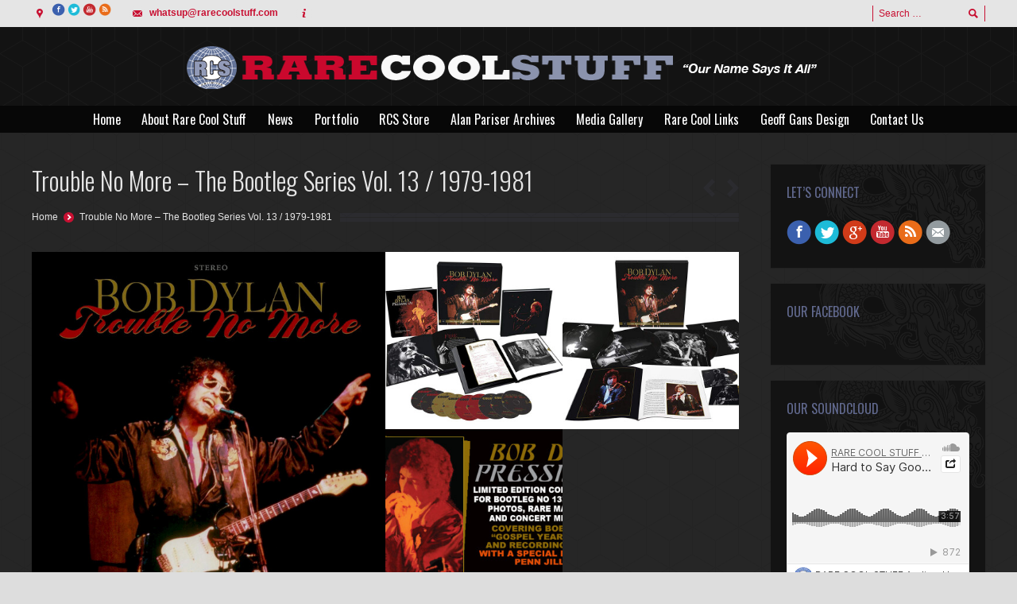

--- FILE ---
content_type: text/html; charset=UTF-8
request_url: https://rarecoolstuff.com/project/trouble-no-more-the-bootleg-series-vol-13-1979-19810/
body_size: 10174
content:
<!DOCTYPE html>
<!--[if IE 6]>
<html id="ie6" class="ancient-ie old-ie no-js" lang="en-US" prefix="og: http://ogp.me/ns#">
<![endif]-->
<!--[if IE 7]>
<html id="ie7" class="ancient-ie old-ie no-js" lang="en-US" prefix="og: http://ogp.me/ns#">
<![endif]-->
<!--[if IE 8]>
<html id="ie8" class="old-ie no-js" lang="en-US" prefix="og: http://ogp.me/ns#">
<![endif]-->
<!--[if !(IE 6) | !(IE 7) | !(IE 8)  ]><!-->
<html class="no-js" lang="en-US" prefix="og: http://ogp.me/ns#">
<!--<![endif]-->
<head>
	<meta charset="UTF-8" />
	<meta name="viewport" content="width=device-width, initial-scale=1, maximum-scale=1">
	<script type="text/javascript">
function createCookie(a,d,b){if(b){var c=new Date;c.setTime(c.getTime()+864E5*b);b="; expires="+c.toGMTString()}else b="";document.cookie=a+"="+d+b+"; path=/"}function readCookie(a){a+="=";for(var d=document.cookie.split(";"),b=0;b<d.length;b++){for(var c=d[b];" "==c.charAt(0);)c=c.substring(1,c.length);if(0==c.indexOf(a))return c.substring(a.length,c.length)}return null}function eraseCookie(a){createCookie(a,"",-1)}
function areCookiesEnabled(){var a=!1;createCookie("testing","Hello",1);null!=readCookie("testing")&&(a=!0,eraseCookie("testing"));return a}(function(a){var d=readCookie("devicePixelRatio"),b=void 0===a.devicePixelRatio?1:a.devicePixelRatio;areCookiesEnabled()&&null==d&&(a.navigator.standalone?(d=new XMLHttpRequest,d.open("GET","https://rarecoolstuff.com/manage/wp-content/themes/dt-presscore/set-cookie.php?devicePixelRatio="+b,!1),d.send()):createCookie("devicePixelRatio",b,7),1!=b&&a.location.reload(!0))})(window);
</script>	<title>Rare Cool Stuff Unltd. | Trouble No More – The Bootleg Series Vol. 13 / 1979-1981 | Rare Cool Stuff Unltd.</title>
	<link rel="profile" href="http://gmpg.org/xfn/11" />
	<link rel="pingback" href="https://rarecoolstuff.com/manage/xmlrpc.php" />
	<!--[if IE]>
	<script src="http://html5shiv.googlecode.com/svn/trunk/html5.js"></script>
	<![endif]-->
	<!-- icon -->
<link rel="icon" href="https://rarecoolstuff.com/manage/wp-content/uploads/2014/02/favico.png" type="image/png" />
<link rel="shortcut icon" href="https://rarecoolstuff.com/manage/wp-content/uploads/2014/02/favico.png" type="image/png" />
	
	
<!-- This site is optimized with the Yoast SEO plugin v3.7.1 - https://yoast.com/wordpress/plugins/seo/ -->
<link rel="canonical" href="https://rarecoolstuff.com/project/trouble-no-more-the-bootleg-series-vol-13-1979-19810/" />
<meta property="og:locale" content="en_US" />
<meta property="og:type" content="article" />
<meta property="og:title" content="Trouble No More – The Bootleg Series Vol. 13 / 1979-1981 | Rare Cool Stuff Unltd." />
<meta property="og:url" content="https://rarecoolstuff.com/project/trouble-no-more-the-bootleg-series-vol-13-1979-19810/" />
<meta property="og:site_name" content="Rare Cool Stuff Unltd." />
<meta property="article:publisher" content="https://www.facebook.com/RareCoolStuffUnltd" />
<meta property="og:image" content="https://rarecoolstuff.com/manage/wp-content/uploads/2020/09/BOOT-13-COVER.jpg" />
<meta property="og:image:width" content="1200" />
<meta property="og:image:height" content="1200" />
<!-- / Yoast SEO plugin. -->

<link rel="alternate" type="application/rss+xml" title="Rare Cool Stuff Unltd. &raquo; Feed" href="https://rarecoolstuff.com/feed/" />
<link rel="alternate" type="application/rss+xml" title="Rare Cool Stuff Unltd. &raquo; Comments Feed" href="https://rarecoolstuff.com/comments/feed/" />
<link rel="alternate" type="application/rss+xml" title="Rare Cool Stuff Unltd. &raquo; Trouble No More – The Bootleg Series Vol. 13 / 1979-1981 Comments Feed" href="https://rarecoolstuff.com/project/trouble-no-more-the-bootleg-series-vol-13-1979-19810/feed/" />
<!-- This site uses the Google Analytics by MonsterInsights plugin v7.0.5 - Using Analytics tracking - https://www.monsterinsights.com/ -->
<!-- Note: MonsterInsights is not currently configured on this site. The site owner needs to authenticate with Google Analytics in the MonsterInsights settings panel. -->
<!-- No UA code set -->
<!-- / Google Analytics by MonsterInsights -->
		<script type="text/javascript">
			window._wpemojiSettings = {"baseUrl":"https:\/\/s.w.org\/images\/core\/emoji\/72x72\/","ext":".png","source":{"concatemoji":"https:\/\/rarecoolstuff.com\/manage\/wp-includes\/js\/wp-emoji-release.min.js?ver=4.4.33"}};
			!function(e,n,t){var a;function i(e){var t=n.createElement("canvas"),a=t.getContext&&t.getContext("2d"),i=String.fromCharCode;return!(!a||!a.fillText)&&(a.textBaseline="top",a.font="600 32px Arial","flag"===e?(a.fillText(i(55356,56806,55356,56826),0,0),3e3<t.toDataURL().length):"diversity"===e?(a.fillText(i(55356,57221),0,0),t=a.getImageData(16,16,1,1).data,a.fillText(i(55356,57221,55356,57343),0,0),(t=a.getImageData(16,16,1,1).data)[0],t[1],t[2],t[3],!0):("simple"===e?a.fillText(i(55357,56835),0,0):a.fillText(i(55356,57135),0,0),0!==a.getImageData(16,16,1,1).data[0]))}function o(e){var t=n.createElement("script");t.src=e,t.type="text/javascript",n.getElementsByTagName("head")[0].appendChild(t)}t.supports={simple:i("simple"),flag:i("flag"),unicode8:i("unicode8"),diversity:i("diversity")},t.DOMReady=!1,t.readyCallback=function(){t.DOMReady=!0},t.supports.simple&&t.supports.flag&&t.supports.unicode8&&t.supports.diversity||(a=function(){t.readyCallback()},n.addEventListener?(n.addEventListener("DOMContentLoaded",a,!1),e.addEventListener("load",a,!1)):(e.attachEvent("onload",a),n.attachEvent("onreadystatechange",function(){"complete"===n.readyState&&t.readyCallback()})),(a=t.source||{}).concatemoji?o(a.concatemoji):a.wpemoji&&a.twemoji&&(o(a.twemoji),o(a.wpemoji)))}(window,document,window._wpemojiSettings);
		</script>
		<style type="text/css">
img.wp-smiley,
img.emoji {
	display: inline !important;
	border: none !important;
	box-shadow: none !important;
	height: 1em !important;
	width: 1em !important;
	margin: 0 .07em !important;
	vertical-align: -0.1em !important;
	background: none !important;
	padding: 0 !important;
}
</style>
<link rel='stylesheet' id='dt-validator-style-css'  href='https://rarecoolstuff.com/manage/wp-content/themes/dt-presscore/js/plugins/validator/validationEngine.jquery.css?ver=4.4.33' type='text/css' media='all' />
<link rel='stylesheet' id='contact-form-7-css'  href='https://rarecoolstuff.com/manage/wp-content/plugins/contact-form-7/includes/css/styles.css?ver=4.5.1' type='text/css' media='all' />
<link rel='stylesheet' id='tp_twitter_plugin_css-css'  href='https://rarecoolstuff.com/manage/wp-content/plugins/recent-tweets-widget/tp_twitter_plugin.css?ver=1.0' type='text/css' media='screen' />
<link rel='stylesheet' id='page-list-style-css'  href='https://rarecoolstuff.com/manage/wp-content/plugins/sitemap/css/page-list.css?ver=4.3' type='text/css' media='all' />
<link rel='stylesheet' id='dt-font-h1-china-css'  href='https://fonts.googleapis.com/css?family=Oswald%3A700&#038;ver=4.4.33' type='text/css' media='all' />
<link rel='stylesheet' id='dt-font-h2-china-css'  href='https://fonts.googleapis.com/css?family=Oswald%3A300&#038;ver=4.4.33' type='text/css' media='all' />
<link rel='stylesheet' id='dt-font-h3-china-css'  href='https://fonts.googleapis.com/css?family=Oswald&#038;ver=4.4.33' type='text/css' media='all' />
<link rel='stylesheet' id='dt-normalize-css'  href='https://rarecoolstuff.com/manage/wp-content/themes/dt-presscore/css/normalize.css?ver=4.4.33' type='text/css' media='all' />
<link rel='stylesheet' id='dt-wireframe-css'  href='https://rarecoolstuff.com/manage/wp-content/themes/dt-presscore/css/wireframe.css?ver=4.4.33' type='text/css' media='all' />
<link rel='stylesheet' id='dt-main-css'  href='https://rarecoolstuff.com/manage/wp-content/themes/dt-presscore/css/main.css?ver=4.4.33' type='text/css' media='all' />
<link rel='stylesheet' id='dt-media-css'  href='https://rarecoolstuff.com/manage/wp-content/themes/dt-presscore/css/media.css?ver=4.4.33' type='text/css' media='all' />
<link rel='stylesheet' id='dt-custom.less-css'  href='https://rarecoolstuff.com/manage/wp-content/uploads/wp-less/dt-presscore/css/custom-c7dccba2e8.css' type='text/css' media='all' />
<link rel='stylesheet' id='dt-highdpi-css'  href='https://rarecoolstuff.com/manage/wp-content/themes/dt-presscore/css/highdpi.css?ver=4.4.33' type='text/css' media='all' />
<link rel='stylesheet' id='style-css'  href='https://rarecoolstuff.com/manage/wp-content/themes/dt-presscore/style.css?ver=4.4.33' type='text/css' media='all' />
<link rel='stylesheet' id='dt-royalslider-css'  href='https://rarecoolstuff.com/manage/wp-content/themes/dt-presscore/royalslider/royalslider.css?ver=4.4.33' type='text/css' media='all' />
<link rel='stylesheet' id='dt-prettyPhoto-css'  href='https://rarecoolstuff.com/manage/wp-content/themes/dt-presscore/js/plugins/pretty-photo/css/prettyPhoto.css?ver=4.4.33' type='text/css' media='all' />
<script type='text/javascript' src='https://rarecoolstuff.com/manage/wp-includes/js/jquery/jquery.js?ver=1.11.3'></script>
<script type='text/javascript' src='https://rarecoolstuff.com/manage/wp-includes/js/jquery/jquery-migrate.min.js?ver=1.2.1'></script>
<script type='text/javascript' src='https://rarecoolstuff.com/manage/wp-content/themes/dt-presscore/js/modernizr.js?ver=4.4.33'></script>
<link rel='https://api.w.org/' href='https://rarecoolstuff.com/wp-json/' />
<link rel="EditURI" type="application/rsd+xml" title="RSD" href="https://rarecoolstuff.com/manage/xmlrpc.php?rsd" />
<link rel="wlwmanifest" type="application/wlwmanifest+xml" href="https://rarecoolstuff.com/manage/wp-includes/wlwmanifest.xml" /> 
<meta name="generator" content="WordPress 4.4.33" />
<link rel='shortlink' href='https://rarecoolstuff.com/?p=15381' />
<link rel="alternate" type="application/json+oembed" href="https://rarecoolstuff.com/wp-json/oembed/1.0/embed?url=https%3A%2F%2Frarecoolstuff.com%2Fproject%2Ftrouble-no-more-the-bootleg-series-vol-13-1979-19810%2F" />
<link rel="alternate" type="text/xml+oembed" href="https://rarecoolstuff.com/wp-json/oembed/1.0/embed?url=https%3A%2F%2Frarecoolstuff.com%2Fproject%2Ftrouble-no-more-the-bootleg-series-vol-13-1979-19810%2F&#038;format=xml" />
</head>

<body class="single single-portfolio postid-15381 wpb-js-composer js-comp-ver-3.6.12 vc_responsive">
<div id="page">
	

	<!-- !Top-bar -->
	<div id="top-bar" role="complementary">
		<div class="wf-wrap">
			<div class="wf-table wf-mobile-collapsed">
		
				<div class="wf-td">

											<div class="mini-contacts wf-float-left">
							<ul>
												<li class="address"><a href="https://www.facebook.com/RareCoolStuffUnltd" target="blank"><img src="http://rarecoolstuff.com/manage/wp-content/uploads/2014/10/facebook.png" height="20"></a> <a href="https://twitter.com/RCSunltd" target="blank"><img src="http://rarecoolstuff.com/manage/wp-content/uploads/2014/10/twitter.png" height="20"></a> <a href="https://www.youtube.com/user/RareCoolStuffUnltd" target="blank"><img src="http://rarecoolstuff.com/manage/wp-content/uploads/2014/10/youtube.png" height="20"></a> <a href="feed://rarecoolstuff.com/manage/rss" target="blank"><img src="http://rarecoolstuff.com/manage/wp-content/uploads/2014/10/rss.png" height="20"></a></li>
								<li class="email"><strong><a href="mailto:whatsup@rarecoolstuff.com">whatsup@rarecoolstuff.com</a></strong> </li>
								<li class="info"><div class="fb-like"></div></li>
											</ul>
						</div>
					
					
				</div>

				<div class="wf-td">

											<div class="mini-search wf-float-right wf-mobile-hidden">
								<form class="searchform" role="search" method="get" action="https://rarecoolstuff.com/">
		<input type="text" class="field searchform-s" name="s" value="" placeholder="Search &hellip;" />
		<input type="submit" class="assistive-text searchsubmit" value="Go!" />
		<a href="#go" class="submit"></a>
	</form>						</div>
					
					
				</div>
			</div><!-- .wf-table -->
		</div><!-- .wf-wrap -->
	</div><!-- #top-bar -->

<!-- left, center, classical, classic-centered -->
	<!-- !Header -->
	<header id="header" class="logo-classic-centered" role="banner"><!-- class="overlap"; class="logo-left", class="logo-center", class="logo-classic" -->
		<div class="wf-wrap">
			<div class="wf-table">

				
				<!-- !- Branding -->
				<div id="branding" class="wf-td">
															<a href="https://rarecoolstuff.com/"><img class="preload-me" src="https://rarecoolstuff.com/manage/wp-content/uploads/2014/11/RCS-NEW-banner_1200x79-2.png" width="1200" height="79"   alt="Rare Cool Stuff Unltd." /></a>
										<div id="site-title" class="assistive-text">Rare Cool Stuff Unltd.</div>
					<div id="site-description" class="assistive-text">Rare Cool Photos, Books, Audio, Videos and Multimedia</div>
				</div>
				
		</div>
	</div>
	<div class="navigation-holder">
		<div>

				<!-- !- Navigation -->	
				<nav id="navigation" class="wf-wrap">
					<ul id="main-nav" class="fancy-rollovers wf-mobile-hidden">
<li class="menu-item menu-item-type-post_type menu-item-object-page menu-item-12837 first"><a href="https://rarecoolstuff.com/">Home</a></li> 
<li class="menu-item menu-item-type-post_type menu-item-object-page menu-item-12867"><a href="https://rarecoolstuff.com/about-rare-cool-stuff/">About Rare Cool Stuff</a></li> 
<li class="menu-item menu-item-type-post_type menu-item-object-page menu-item-12964"><a href="https://rarecoolstuff.com/latest-news/">News</a></li> 
<li class="menu-item menu-item-type-post_type menu-item-object-page menu-item-12873"><a href="https://rarecoolstuff.com/portfolio/">Portfolio</a></li> 
<li class="menu-item menu-item-type-custom menu-item-object-custom menu-item-15422"><a href="https://rare-cool-stuff.myshopify.com/">RCS Store</a></li> 
<li class="menu-item menu-item-type-post_type menu-item-object-page menu-item-has-children menu-item-13468"><a href="https://rarecoolstuff.com/alan-pariser-archives/">Alan Pariser Archives</a><ul class="sub-nav">
<li class="menu-item menu-item-type-post_type menu-item-object-page menu-item-15042 first"><a href="https://rarecoolstuff.com/alan-pariser-archives/">Alan Pariser Archives</a></li> 
<li class="menu-item menu-item-type-post_type menu-item-object-page menu-item-14705"><a href="https://rarecoolstuff.com/alan-pariser-archives/delaney-and-bonnie-archives/">Delaney and Bonnie Archives</a></li> </ul></li> 
<li class="menu-item menu-item-type-post_type menu-item-object-page menu-item-has-children menu-item-12882"><a href="https://rarecoolstuff.com/rare-cool-stuff-media-gallery/">Media Gallery</a><ul class="sub-nav">
<li class="menu-item menu-item-type-post_type menu-item-object-page menu-item-12927 first"><a href="https://rarecoolstuff.com/rare-cool-stuff-media-gallery/photos/">Photos</a></li> 
<li class="menu-item menu-item-type-post_type menu-item-object-page menu-item-12928"><a href="https://rarecoolstuff.com/rare-cool-stuff-media-gallery/films/">Video / Film</a></li> 
<li class="menu-item menu-item-type-post_type menu-item-object-page menu-item-12965"><a href="https://rarecoolstuff.com/rare-cool-stuff-media-gallery/audio/">Audio</a></li> 
<li class="menu-item menu-item-type-post_type menu-item-object-page menu-item-12926"><a href="https://rarecoolstuff.com/rare-cool-stuff-media-gallery/more-cool-stuff/">More Cool Stuff</a></li> </ul></li> 
<li class="menu-item menu-item-type-post_type menu-item-object-page menu-item-26"><a href="https://rarecoolstuff.com/rare-cool-links/">Rare Cool Links</a></li> 
<li class="menu-item menu-item-type-post_type menu-item-object-page menu-item-12963"><a href="https://rarecoolstuff.com/geoff-gans-design/">Geoff Gans Design</a></li> 
<li class="menu-item menu-item-type-post_type menu-item-object-page menu-item-12962"><a href="https://rarecoolstuff.com/contact-us/">Contact Us</a></li> 
</ul>
					<a href="#show-menu" rel="nofollow" id="mobile-menu">
						<span class="menu-open">MENU</span>
						<span class="menu-close">CLOSE</span>
						<span class="menu-back">back</span>
						<span class="wf-phone-visible">&nbsp;</span>
					</a>

				</nav>

			</div><!-- .wf-table -->
		</div><!-- .wf-wrap -->
	</header><!-- #masthead -->
	
	
	<div id="main" class="sidebar-right"><!-- class="sidebar-none", class="sidebar-left", class="sidebar-right" -->

		
		<div class="wf-wrap">
			<div class="wf-container-main">
<div id="fb-root"></div>
<script>(function(d, s, id) {
  var js, fjs = d.getElementsByTagName(s)[0];
  if (d.getElementById(id)) return;
  js = d.createElement(s); js.id = id;
  js.src = "//connect.facebook.net/en_US/all.js#xfbml=1";
  fjs.parentNode.insertBefore(js, fjs);
}(document, 'script', 'facebook-jssdk'));</script>


		
			<!-- !- Content -->
			<div id="content" class="content" role="main">

			
				
<article id="post-15381" class="project-post post-15381 dt_portfolio type-dt_portfolio status-publish has-post-thumbnail hentry">
	
	<h1 class="entry-title">Trouble No More – The Bootleg Series Vol. 13 / 1979-1981</h1><div class="hr-breadcrumbs divider-heder"><div class="assistive-text">You are here:</div>
			<ol class="breadcrumbs wf-td text-small">
			<li><a href="https://rarecoolstuff.com">Home</a></li><li><a href="https://rarecoolstuff.com/project/trouble-no-more-the-bootleg-series-vol-13-1979-19810/">Trouble No More – The Bootleg Series Vol. 13 / 1979-1981</a></li>
			</ol></div><div class="navigation-inner"><a class="prev-post" href="https://rarecoolstuff.com/project/bob-dylan-blood-tracks-bootleg-series-vol-14/" rel="next"></a><a class="next-post" href="https://rarecoolstuff.com/project/bob-dylan-the-cutting-edge-bootleg-series-vol-12/" rel="prev"></a></div>
	<div class="wf-container"><div class="wf-cell wf-1"><div class="images-container"><div class="dt-format-gallery"><div class="dt-format-gallery-coll">
		<a href="https://rarecoolstuff.com/manage/wp-content/uploads/2020/09/BOOT-13-COVER.jpg" class="rollover rollover-zoom"  data-pp="prettyPhoto[portfolio-15381]"><img src="https://rarecoolstuff.com/manage/wp-content/uploads/2020/09/BOOT-13-COVER-600x600.jpg" class="preload-me" width="600" height="600"  alt="BOOT 13 COVER"  /></a></div><div class="dt-format-gallery-coll">
		<div class="gallery-coll-half"><a href="https://rarecoolstuff.com/manage/wp-content/uploads/2020/09/BOOT-13-CD-DLX-contents.jpg" class="rollover rollover-zoom"  data-pp="prettyPhoto[portfolio-15381]"><img src="https://rarecoolstuff.com/manage/wp-content/uploads/2020/09/BOOT-13-CD-DLX-contents-300x300.jpg" class="preload-me" width="300" height="300"  alt="BOOT 13 CD DLX contents"  /></a></div>
		<div class="gallery-coll-half"><a href="https://rarecoolstuff.com/manage/wp-content/uploads/2020/09/BOOT-13-LP-contents.jpg" class="rollover rollover-zoom"  data-pp="prettyPhoto[portfolio-15381]"><img src="https://rarecoolstuff.com/manage/wp-content/uploads/2020/09/BOOT-13-LP-contents-300x300.jpg" class="preload-me" width="300" height="300"  alt="BOOT 13 LP contents"  /></a></div>
		<div class="gallery-coll-half"><a href="https://rarecoolstuff.com/manage/wp-content/uploads/2020/09/Boot-13-PRESSING-SLIDER-2019.jpg" class="rollover rollover-zoom"  data-pp="prettyPhoto[portfolio-15381]"><img src="https://rarecoolstuff.com/manage/wp-content/uploads/2020/09/Boot-13-PRESSING-SLIDER-2019-300x300.jpg" class="preload-me" width="300" height="300"  alt="Boot 13 PRESSING SLIDER 2019"  /></a></div></div></div></div></div></div><div class="wf-container"><div class="wf-cell wf-1"><div class="wpb_row wf-container ">
	<div class="wf-cell wf-span-12 wpb_column column_container ">
			
<div class="gap" style="line-height: 20px; height: 20px;"></div>
<div class="wpb_text_column wpb_content_element ">
		<div class="wpb_wrapper">
			“Trouble No More – The Bootleg Series Vol. 13 / 1979-1981” is one of the most enthusiastically praised Bootleg Series releases.</p>
<p>THE REVIEWS ARE IN!!</p>
<p>Esquire<br />
“…”the set is full of some of the greatest live vocal performances of Dylan’s career, and are backed by perhaps his best live band…””<br />
New York Times<br />
“Trouble No More — The Bootleg Series Vol. 13, 1979-1981” unearths concerts from Bob Dylan’s Christian years, when he proclaimed his newfound faith and confounded old fans. With a band steeped in Southern soul, the songs grew funkier and more intense onstage.</p>
<p>Rolling Stone: Best Reissue of the Year<br />
Bob Dylan, ‘Trouble No More’<br />
The latest edition of the Bootleg Series is one of the most fascinating, a deep dive 8 CD/1 DVD exploration of Dylan’s strange wanderings through evangelical Christianity from 1979 to 1981… The DVD contains “Trouble No More: A Musical Film,” a film that incorporates never-seen footage from Dylan’s 1980 tour.</p>
<p>Newsday<br />
The massive eight-CD package features more than 100 previously unreleased live and studio recordings from what is known as Dylan’s spiritual period, around the releases “Slow Train Coming,” “Saved” and :Shot of Love.” However, the biggest surprise may be the DVD, which includes “Trouble No More: A Musical Film,” combining previously unreleased footage from Dylan’s 1980 tours with sermons written by Luc Sante and performed by Michael Shannon</p>
<p>Yahoo Music<br />
Aside from when he first plugged in and went electric at the Newport Folk Festival in 1965, this was the most controversial period in Dylan’s career. Not everyone found it praiseworthy at the time, but it’s well worth a second listen, even if you’re not religious.</p>
<p>Chicago Tribune<br />
The more overtly religious viewpoint in many of the songs baffled many of his fans at the time, but some of the music has gained in resonance as the decades passed.</p>
<p>Chicago Reader<br />
Of all the music Bob Dylan has recorded, little has been more routinely maligned than the three albums of original gospel he made during his brief born-again phase in the late 70s and early 80s. Those are the years covered by this new eight-CD set, volume 13 in the ongoing Bootleg Series, though the albums themselves aren’t part of it—it consists entirely of unreleased material, most of it recorded live during tours to support those gospel records.</p>
<p>Many of the previous entries in this wonderful series have been revelatory…But Trouble No More is the first volume to make me completely reconsider the body of work upon which it’s focused.</p>

		</div> 
	</div> 
	</div> 
</div>
</div></div><div class="wf-table wf-mobile-collapsed"><div class="portfolio-categories wf-td"><span class="assistive-text">Posted on</span>
			<a href="https://rarecoolstuff.com/project/trouble-no-more-the-bootleg-series-vol-13-1979-19810/" title="9:06 pm" rel="bookmark"><time class="entry-date" datetime="2020-09-14T21:06:40+00:00">September 14, 2020</time></a><a href="https://rarecoolstuff.com/project/trouble-no-more-the-bootleg-series-vol-13-1979-19810/#respond">Leave a comment</a></div><div class="entry-share wf-td">
					<div class="soc-ico"><a href="https://www.facebook.com/sharer.php?u=https://rarecoolstuff.com/project/trouble-no-more-the-bootleg-series-vol-13-1979-19810/&#038;t=Trouble%20No%20More%20–%20The%20Bootleg%20Series%20Vol.%2013%20/%201979-1981" class="share-button facebook" target="_blank" title="Facebook"><span class="assistive-text">Facebook</span><span class="share-content">share</span></a><a href="https://twitter.com/home?status=Trouble%20No%20More%20–%20The%20Bootleg%20Series%20Vol.%2013%20/%201979-1981%20https://rarecoolstuff.com/project/trouble-no-more-the-bootleg-series-vol-13-1979-19810/" class="share-button twitter" target="_blank" title="Twitter"><span class="assistive-text">Twitter</span><span class="share-content">tweet</span></a><a href="https://plus.google.com/share?url=https://rarecoolstuff.com/project/trouble-no-more-the-bootleg-series-vol-13-1979-19810/&#038;title=Trouble+No+More+–+The+Bootleg+Series+Vol.+13+/+1979-1981" class="share-button google" target="_blank" title="Google+"><span class="assistive-text">Google+</span><span class="share-content">share</span></a><a href="//pinterest.com/pin/create/button/" class="share-button pinterest" target="_blank" title="Pinterest" data-pin-config="above" data-pin-do="buttonBookmark"><span class="assistive-text">Pinterest</span><span class="share-content">pin it</span></a></div>
			</div></div>
	
</article><!-- #post-15381 -->

<div class="hr-thick"></div><div class="gap-30"></div>
				

	<div id="comments" class="comments-area">
	
	
							<div id="respond" class="comment-respond">
			<h3 id="reply-title" class="comment-reply-title">Leave a Reply <small><a rel="nofollow" id="cancel-comment-reply-link" href="/project/trouble-no-more-the-bootleg-series-vol-13-1979-19810/#respond" style="display:none;">Cancel reply</a></small></h3>				<form action="https://rarecoolstuff.com/manage/wp-comments-post.php" method="post" id="commentform" class="comment-form">
					<p class="comment-notes text-small">Your email address will not be published. Required fields are marked <span class="required">*</span></p><p class="comment-form-comment"><label class="assistive-text" for="comment">Comment</label><textarea id="comment" placeholder="Comment" name="comment" cols="45" rows="8" aria-required="true"></textarea></p><p class="form-allowed-tags text-small wf-mobile-hidden">You may use these <abbr title="HyperText Markup Language">HTML</abbr> tags and attributes:  <code>&lt;a href=&quot;&quot; title=&quot;&quot;&gt; &lt;abbr title=&quot;&quot;&gt; &lt;acronym title=&quot;&quot;&gt; &lt;b&gt; &lt;blockquote cite=&quot;&quot;&gt; &lt;cite&gt; &lt;code&gt; &lt;del datetime=&quot;&quot;&gt; &lt;em&gt; &lt;i&gt; &lt;q cite=&quot;&quot;&gt; &lt;s&gt; &lt;strike&gt; &lt;strong&gt; </code></p><p class="comment-form-author"><label class="assistive-text" for="author">Name &#42;</label><input id="author" name="author" type="text" placeholder="Name&#42;" value="" size="30" aria-required='true' /></p>
<p class="comment-form-email"><label class="assistive-text" for="email">Email &#42;</label><input id="email" name="email" type="text" placeholder="Email&#42;" value="" size="30" aria-required='true' /></p>
<p class="comment-form-url"><label class="assistive-text" for="url">Website</label><input id="url" name="url" type="text" placeholder="Website" value="" size="30" /></p>
<p class="form-submit"><input name="submit" type="submit" id="submit" class="submit" value="Post Comment" /> <a class="clear-form" href="javascript: void(0);">clear</a><a class="dt-btn dt-btn-m" href="javascript: void(0);">Post Comment</a><input type='hidden' name='comment_post_ID' value='15381' id='comment_post_ID' />
<input type='hidden' name='comment_parent' id='comment_parent' value='0' />
</p><p style="display: none;"><input type="hidden" id="akismet_comment_nonce" name="akismet_comment_nonce" value="b6a16a00ba" /></p><p style="display: none;"><input type="hidden" id="ak_js" name="ak_js" value="173"/></p>				</form>
					</div><!-- #respond -->
		
	</div><!-- #comments .comments-area -->

			
			</div><!-- #content .wf-cell -->

										<aside id="sidebar" class="sidebar">
										<section id="presscore-contact-info-widget-3" class="widget widget_presscore-contact-info-widget"><div class="widget-title">Let&#8217;s Connect</div><div class="soc-ico"><p class="assistive-text">Find us on:</p><a class="facebook" href="https://www.facebook.com/RareCoolStuffUnltd" target="_blank" title="Facebook"><span class="assistive-text">Facebook</span></a><a class="twitter" href="https://twitter.com/RCSunltd" target="_blank" title="Twitter"><span class="assistive-text">Twitter</span></a><a class="google" href="https://plus.google.com/+Rarecoolstuff" target="_blank" title="Google+"><span class="assistive-text">Google+</span></a><a class="you-tube" href="https://www.youtube.com/user/RareCoolStuffUnltd" target="_blank" title="YouTube"><span class="assistive-text">YouTube</span></a><a class="rss" href="http://rarecoolstuff.com/feed" target="_blank" title="Rss"><span class="assistive-text">Rss</span></a><a class="mail" href="whatsup@rarecoolstuff.com" target="_blank" title="Mail"><span class="assistive-text">Mail</span></a></div></section><section id="text-5" class="widget widget_text"><div class="widget-title">Our Facebook</div>			<div class="textwidget"><div id="fb-root"></div>
<script>(function(d, s, id) {
  var js, fjs = d.getElementsByTagName(s)[0];
  if (d.getElementById(id)) return;
  js = d.createElement(s); js.id = id;
  js.src = "//connect.facebook.net/en_US/sdk.js#xfbml=1&version=v2.5&appId=383994281698340";
  fjs.parentNode.insertBefore(js, fjs);
}(document, 'script', 'facebook-jssdk'));</script>

<div class="fb-page" data-href="https://www.facebook.com/RareCoolStuffUnltd" data-tabs="timeline" data-small-header="false" data-adapt-container-width="true" data-hide-cover="false" data-show-facepile="true"><div class="fb-xfbml-parse-ignore"><blockquote cite="https://www.facebook.com/RareCoolStuffUnltd"><a href="https://www.facebook.com/RareCoolStuffUnltd">Rare Cool Stuff Unltd.</a></blockquote></div></div></div>
		</section><section id="text-4" class="widget widget_text"><div class="widget-title">Our SoundCloud</div>			<div class="textwidget"><iframe width="100%" height="300" scrolling="no" frameborder="no" src="https://w.soundcloud.com/player/?url=https%3A//api.soundcloud.com/users/77628986&amp;color=ff5500&amp;auto_play=false&amp;hide_related=false&amp;show_comments=true&amp;show_user=true&amp;show_reposts=false"></iframe></div>
		</section><section id="presscore-blog-posts-2" class="widget widget_presscore-blog-posts"><div class="widget-title">Latest Projects</div><ul class="recent-posts"><li><article class="post-format-standard"><a class="alignleft post-rollover" href="https://rarecoolstuff.com/news/rare-cool-stuff-announces-partnership-bob-dylan-center-tulsa-ok-2022-collectors-calendar/" ><img class="preload-me" src="https://rarecoolstuff.com/manage/wp-content/uploads/2021/11/BLOGOPOSTIMAGE-60x60.jpg" width="60" height="60"  alt="BLOGOPOSTIMAGE" /></a><div class="post-content"><a href="https://rarecoolstuff.com/news/rare-cool-stuff-announces-partnership-bob-dylan-center-tulsa-ok-2022-collectors-calendar/">RARE COOL STUFF ANNOUNCES PARTNERSHIP WITH THE BOB DYLAN CENTER, TULSA OK. for 2022 COLLECTORS CALENDAR</a><br /><time class="text-secondary" datetime="2021-11-15T15:06:07+00:00">November 15, 2021</time></div></article></li><li><article class="post-format-standard"><a class="alignleft post-rollover" href="https://rarecoolstuff.com/news/rare-cool-stuff-store-launches-with-2021-bob-dylan-collectors-edition-calendar/" ><img class="preload-me" src="https://rarecoolstuff.com/manage/wp-content/uploads/2020/09/rcs-store-60x60.jpg" width="60" height="60"  alt="rcs-store" /></a><div class="post-content"><a href="https://rarecoolstuff.com/news/rare-cool-stuff-store-launches-with-2021-bob-dylan-collectors-edition-calendar/">Rare Cool Stuff Store Launches with 2021 Bob Dylan Collector&#8217;s Edition Calendar</a><br /><time class="text-secondary" datetime="2020-09-16T20:38:53+00:00">September 16, 2020</time></div></article></li><li><article class="post-format-standard"><a class="alignleft post-rollover" href="https://rarecoolstuff.com/news/rare-cool-stuff-opens-vintage-rock-t-shirts-store-on-ebay/" ><img class="preload-me" src="https://rarecoolstuff.com/manage/wp-content/uploads/2013/08/T-SHIRT-slider-60x60.jpg" width="60" height="60"  alt=" Rare Cool Vintage Rock T-Shirts on eBay" /></a><div class="post-content"><a href="https://rarecoolstuff.com/news/rare-cool-stuff-opens-vintage-rock-t-shirts-store-on-ebay/">Rare Cool Stuff Opens Vintage Rock T-Shirts Store on eBay</a><br /><time class="text-secondary" datetime="2016-01-26T21:12:30+00:00">January 26, 2016</time></div></article></li><li><article class="post-format-standard"><a class="alignleft post-rollover" href="https://rarecoolstuff.com/news/john-scheele-qa-on-dylan-basement-tapes-cover-shoot-pts-3-4/" ><img class="preload-me" src="https://rarecoolstuff.com/manage/wp-content/uploads/2014/12/rarecoolstuff-john-scheele-lo-and-behold-8-e1418425960397-60x60.jpg" width="60" height="60"  alt="Rare Cool Stuff John Scheele Bob Dylan Basement Tapes" /></a><div class="post-content"><a href="https://rarecoolstuff.com/news/john-scheele-qa-on-dylan-basement-tapes-cover-shoot-pts-3-4/">John Scheele Q&#038;A on Dylan Basement Tapes Cover Shoot, Pts. 3-4</a><br /><time class="text-secondary" datetime="2014-12-23T14:06:06+00:00">December 23, 2014</time></div></article></li><li><article class="post-format-standard"><a class="alignleft post-rollover" href="https://rarecoolstuff.com/news/john-scheele-qa-on-dylan-basement-tapes-cover-session-pts-1-2/" ><img class="preload-me" src="https://rarecoolstuff.com/manage/wp-content/uploads/2014/12/rarecoolstuff-john-scheele-lo-and-behold-8-e1418425960397-60x60.jpg" width="60" height="60"  alt="Rare Cool Stuff John Scheele Bob Dylan Basement Tapes" /></a><div class="post-content"><a href="https://rarecoolstuff.com/news/john-scheele-qa-on-dylan-basement-tapes-cover-session-pts-1-2/">John Scheele Q&#038;A on Dylan Basement Tapes Cover Session, Pts. 1-2</a><br /><time class="text-secondary" datetime="2014-12-12T15:49:40+00:00">December 12, 2014</time></div></article></li></ul></section><section id="presscore-contact-form-widget-2" class="widget widget_presscore-contact-form-widget"><div class="widget-title">Contact Us!</div><div class="widget-info">Question? Request? Send us a note and we'll get right back to you.</div><form class="contact-form dt-form" action="/" method="post">
<input type="hidden" name="widget_id" value="presscore-contact-form-widget-2" /><input type="hidden" name="send_message" value="" /><p class="form-name">
<span class="assistive-text">Name *</span><input type="text" class="validate[required]" placeholder="Name *" name="name" value="" aria-required="true">
</p>
<p class="form-mail">
<span class="assistive-text">E-mail *</span><input type="text" class="validate[required,custom[email]]" placeholder="E-mail *" name="email" value="" aria-required="true">
</p>
<p class="form-message">
<span class="assistive-text">Message *</span><textarea class="validate[required]" placeholder="Message *" name="message" rows="6" aria-required="true"></textarea>
</p>

			<p>
				<a class="dt-btn dt-btn-m dt-btn-submit" href="#">Submit</a>
				<a class="clear-form" href="#">clear</a>
				<input class="assistive-text" type="submit" value="submit">
			</p>
			</form>
</section>				</aside><!-- #sidebar -->
			
		
			
		

			</div><!-- .wf-container -->
		</div><!-- .wf-wrap -->
	</div><!-- #main -->
	
		<!-- !Footer -->
	<footer id="footer" class="footer">
		<div class="wf-wrap">
			<div class="wf-container">
								<section id="presscore-custom-menu-1-2" class="widget widget_presscore-custom-menu-1"><div class="widget-title">Navigation</div><ul class="custom-menu"><li class="menu-item menu-item-type-post_type menu-item-object-page menu-item-13184 first"><a href="https://rarecoolstuff.com/">Rare Cool Stuff</a></li><li class="menu-item menu-item-type-post_type menu-item-object-page menu-item-13198"><a href="https://rarecoolstuff.com/about-rare-cool-stuff/">About Rare Cool Stuff</a></li><li class="menu-item menu-item-type-post_type menu-item-object-page menu-item-13188"><a href="https://rarecoolstuff.com/latest-news/">RCS NEWS</a></li><li class="menu-item menu-item-type-custom menu-item-object-custom menu-item-15315"><a href="http://stores.ebay.com/rarecoolvintagerocktshirts">RCS Store</a></li><li class="menu-item menu-item-type-post_type menu-item-object-page menu-item-13192"><a href="https://rarecoolstuff.com/portfolio/">Rare Cool Stuff Portfolio</a></li><li class="menu-item menu-item-type-post_type menu-item-object-page menu-item-13193"><a href="https://rarecoolstuff.com/rare-cool-stuff-media-gallery/">Rare Cool Stuff Media Gallery</a></li><li class="menu-item menu-item-type-post_type menu-item-object-page menu-item-13187"><a href="https://rarecoolstuff.com/geoff-gans-design/">Geoff Gans Design</a></li><li class="menu-item menu-item-type-post_type menu-item-object-page menu-item-13185"><a href="https://rarecoolstuff.com/contact-us/">Contact Us</a></li></ul></section><section id="presscore-blog-posts-3" class="widget widget_presscore-blog-posts"><div class="widget-title">Latest News</div><ul class="recent-posts"><li><article class="post-format-standard"><div class="post-content"><a href="https://rarecoolstuff.com/news/rare-cool-stuff-announces-partnership-bob-dylan-center-tulsa-ok-2022-collectors-calendar/">RARE COOL STUFF ANNOUNCES PARTNERSHIP WITH THE BOB DYLAN CENTER, TULSA OK. for 2022 COLLECTORS CALENDAR</a><br /><time class="text-secondary" datetime="2021-11-15T15:06:07+00:00">November 15, 2021</time></div></article></li><li><article class="post-format-standard"><div class="post-content"><a href="https://rarecoolstuff.com/news/rare-cool-stuff-store-launches-with-2021-bob-dylan-collectors-edition-calendar/">Rare Cool Stuff Store Launches with 2021 Bob Dylan Collector&#8217;s Edition Calendar</a><br /><time class="text-secondary" datetime="2020-09-16T20:38:53+00:00">September 16, 2020</time></div></article></li><li><article class="post-format-standard"><div class="post-content"><a href="https://rarecoolstuff.com/news/rare-cool-stuff-opens-vintage-rock-t-shirts-store-on-ebay/">Rare Cool Stuff Opens Vintage Rock T-Shirts Store on eBay</a><br /><time class="text-secondary" datetime="2016-01-26T21:12:30+00:00">January 26, 2016</time></div></article></li><li><article class="post-format-standard"><div class="post-content"><a href="https://rarecoolstuff.com/news/john-scheele-qa-on-dylan-basement-tapes-cover-shoot-pts-3-4/">John Scheele Q&#038;A on Dylan Basement Tapes Cover Shoot, Pts. 3-4</a><br /><time class="text-secondary" datetime="2014-12-23T14:06:06+00:00">December 23, 2014</time></div></article></li></ul></section><section id="presscore-contact-info-widget-2" class="widget widget_presscore-contact-info-widget"><div class="widget-title">Let&#8217;s Connect</div><div class="widget-info">For the latest updates, check out our Twitter and Facebook feeds, YouTube channel and Google+ page. 
<br><br>
You can also add our RSS feed or send us an email. 
<br><br>
We look forward to connecting with you, and welcome your feedback on our site and our projects.</div><div class="soc-ico"><p class="assistive-text">Find us on:</p><a class="facebook" href="https://www.facebook.com/RareCoolStuffUnltd" target="_blank" title="Facebook"><span class="assistive-text">Facebook</span></a><a class="twitter" href="https://twitter.com/RCSunltd" target="_blank" title="Twitter"><span class="assistive-text">Twitter</span></a><a class="you-tube" href="https://www.youtube.com/user/RareCoolStuffUnltd" target="_blank" title="YouTube"><span class="assistive-text">YouTube</span></a><a class="rss" href="feed://rarecoolstuff.com/rss" target="_blank" title="Rss"><span class="assistive-text">Rss</span></a><a class="instagram" href="https://www.instagram.com/rarecoolstuff_unltd/?utm_source=ig_profile_share&amp;igshid=mkaz0upk8oer" target="_blank" title="Instagram"><span class="assistive-text">Instagram</span></a><a class="mail" href="mailto:whatsup@rarecoolstuff.com" target="_blank" title="Mail"><span class="assistive-text">Mail</span></a><a class="website" href="http://rarecoolstuff.com" target="_blank" title="Website"><span class="assistive-text">Website</span></a></div></section>			</div><!-- .wf-container -->
		</div><!-- .wf-wrap -->
	</footer><!-- #footer -->

	<!-- !Bottom-bar -->
	<div id="bottom-bar" role="contentinfo">
		<div class="wf-wrap">
			<div class="wf-table wf-mobile-collapsed">

								<div id="branding-bottom" class="wf-td"><img class="preload-me" src="https://rarecoolstuff.com/manage/wp-content/uploads/2014/02/RCS-Logo-SM-footer.png" width="72" height="72"   alt="Rare Cool Stuff Unltd." /></div>
				
				
													<div class="wf-td">
						<div class="wf-float-left">
							The contents of this site are © Rare Cool Stuff Unltd. and its associates. All images on this site used by permission. All rights reserved. Reproduction of any material is strictly prohibited and uncool without the consent of the copyright holders. <a href="mailto:whatsup@rarecoolstuff.com">Questions? Email whastup@rarecoolstuff.com</a>. Website by <a href="http://ddx-media.com/">DDx Media</a> and Stephen K. Peeples Productions/Joshua Bernstein Media												</div>
					</div>
				
				<div class="wf-td">
					<div class="mini-nav wf-float-right"><ul><li><a href="https://rarecoolstuff.com/">Rare Cool Stuff</a></li><li><a href="https://rarecoolstuff.com/about-rare-cool-stuff/" title="About Rare Cool Stuff">About Rare Cool Stuff</a></li><li><a href="https://rarecoolstuff.com/latest-news/">RCS NEWS</a></li><li><a href="https://rarecoolstuff.com/portfolio/">Portfolio</a></li><li><a href="https://rarecoolstuff.com/rare-cool-stuff-media-gallery/" title="Rare Cool Stuff Media Gallery">Media Gallery</a></li><li><a href="https://rarecoolstuff.com/rare-cool-links/">Rare Cool Links</a></li><li><a href="https://rarecoolstuff.com/geoff-gans-design/">Geoff Gans Design</a></li><li><a href="https://rarecoolstuff.com/contact-us/">Contact Us</a></li><li><a href="https://rarecoolstuff.com/site-map/">Sitemap</a></li></ul></div>				</div>
				
			</div>
		</div><!-- .wf-wrap -->
	</div><!-- #bottom-bar -->

		<a href="#" class="scroll-top"></a>

</div><!-- #page -->
<link rel='stylesheet' id='js_composer_front-css'  href='https://rarecoolstuff.com/manage/wp-content/themes/dt-presscore/wpbakery/js_composer/assets/css/js_composer_front.css?ver=3.6.12' type='text/css' media='screen' />
<link rel='stylesheet' id='mediaelement-css'  href='https://rarecoolstuff.com/manage/wp-includes/js/mediaelement/mediaelementplayer.min.css?ver=2.18.1' type='text/css' media='all' />
<link rel='stylesheet' id='wp-mediaelement-css'  href='https://rarecoolstuff.com/manage/wp-includes/js/mediaelement/wp-mediaelement.css?ver=4.4.33' type='text/css' media='all' />
<script type='text/javascript' src='https://rarecoolstuff.com/manage/wp-content/plugins/contact-form-7/includes/js/jquery.form.min.js?ver=3.51.0-2014.06.20'></script>
<script type='text/javascript'>
/* <![CDATA[ */
var _wpcf7 = {"loaderUrl":"https:\/\/rarecoolstuff.com\/manage\/wp-content\/plugins\/contact-form-7\/images\/ajax-loader.gif","recaptcha":{"messages":{"empty":"Please verify that you are not a robot."}},"sending":"Sending ...","cached":"1"};
/* ]]> */
</script>
<script type='text/javascript' src='https://rarecoolstuff.com/manage/wp-content/plugins/contact-form-7/includes/js/scripts.js?ver=4.5.1'></script>
<script type='text/javascript' src='https://rarecoolstuff.com/manage/wp-content/themes/dt-presscore/royalslider/jquery.royalslider.js'></script>
<script type='text/javascript' src='https://rarecoolstuff.com/manage/wp-content/themes/dt-presscore/js/plugins/pretty-photo/js/jquery.prettyPhoto.js'></script>
<script type='text/javascript' src='https://rarecoolstuff.com/manage/wp-content/themes/dt-presscore/js/plugins.js'></script>
<script type='text/javascript'>
/* <![CDATA[ */
var dtLocal = {"passText":"To view this protected post, enter the password below:","ajaxurl":"https:\/\/rarecoolstuff.com\/manage\/wp-admin\/admin-ajax.php","contactNonce":"7ec7d3682a"};
/* ]]> */
</script>
<script type='text/javascript' src='https://rarecoolstuff.com/manage/wp-content/themes/dt-presscore/js/main.js?ver=1.0'></script>
<script type='text/javascript' src='https://rarecoolstuff.com/manage/wp-content/themes/dt-presscore/js/dt-dev-code.js?ver=1.0'></script>
<script type='text/javascript' src='https://rarecoolstuff.com/manage/wp-includes/js/comment-reply.min.js?ver=4.4.33'></script>
<script type='text/javascript' src='https://rarecoolstuff.com/manage/wp-includes/js/wp-embed.min.js?ver=4.4.33'></script>
<script type='text/javascript' src='https://rarecoolstuff.com/manage/wp-content/themes/dt-presscore/wpbakery/js_composer/assets/js/js_composer_front.js?ver=3.6.12'></script>
<script async="async" type='text/javascript' src='https://rarecoolstuff.com/manage/wp-content/plugins/akismet/_inc/form.js?ver=4.0.3'></script>
<script type='text/javascript'>
/* <![CDATA[ */
var mejsL10n = {"language":"en-US","strings":{"Close":"Close","Fullscreen":"Fullscreen","Download File":"Download File","Download Video":"Download Video","Play\/Pause":"Play\/Pause","Mute Toggle":"Mute Toggle","None":"None","Turn off Fullscreen":"Turn off Fullscreen","Go Fullscreen":"Go Fullscreen","Unmute":"Unmute","Mute":"Mute","Captions\/Subtitles":"Captions\/Subtitles"}};
var _wpmejsSettings = {"pluginPath":"\/manage\/wp-includes\/js\/mediaelement\/"};
/* ]]> */
</script>
<script type='text/javascript' src='https://rarecoolstuff.com/manage/wp-includes/js/mediaelement/mediaelement-and-player.min.js?ver=2.18.1-a'></script>
<script type='text/javascript' src='https://rarecoolstuff.com/manage/wp-includes/js/mediaelement/wp-mediaelement.js?ver=4.4.33'></script>
<script type='text/javascript' src='https://rarecoolstuff.com/manage/wp-content/themes/dt-presscore/js/plugins/validator/jquery.validationEngine.js?ver=2.6.1'></script>
<script type='text/javascript' src='https://rarecoolstuff.com/manage/wp-content/themes/dt-presscore/js/plugins/validator/languages/jquery.validationEngine-en.js?ver=2.6.1'></script>
<script type='text/javascript' src='https://rarecoolstuff.com/manage/wp-content/themes/dt-presscore/js/dt-contact-form.js?ver=4.4.33'></script>
</body>
</html>
<!--
Performance optimized by W3 Total Cache. Learn more: https://www.w3-edge.com/products/


Served from: rarecoolstuff.com @ 2026-01-18 16:51:26 by W3 Total Cache
-->

--- FILE ---
content_type: text/css
request_url: https://rarecoolstuff.com/manage/wp-content/themes/dt-presscore/style.css?ver=4.4.33
body_size: 484
content:
/*
Theme Name: PressCore
Theme URI: http://dream-theme.com/
Author: Dream-Theme
Author URI: http://dream-theme.com/
Description: PressCore is perfectly scalable and performance-optimized. It will fit every site – big or small. From huge corporate portals to studio or personal sites – PressCore will become a great foundation for your next project!
Version: 2.0.1 (Venus)
License: This WordPress theme is comprised of two parts: (1) The PHP code and integrated HTML are licensed under the GPL license as is WordPress itself.  You will find a copy of the license text in the same directory as this text file. Or you can read it here: http://wordpress.org/about/gpl/ (2) All other parts of the theme including, but not limited to the CSS code, images, and design are licensed according to the license purchased. Read about licensing details here: http://themeforest.net/licenses/regular_extended
License URI: License.txt
Tags: one-column, two-columns, right-sidebar, flexible-width, custom-menu, editor-style, featured-images, post-formats, rtl-language-support, sticky-post, translation-ready
*/

.blog .dt-format-gallery .dt-format-gallery-coll.full,
.archive .dt-format-gallery .dt-format-gallery-coll.full,
.search .dt-format-gallery .dt-format-gallery-coll.full
{
	display: none;
}

.wp-caption-text,
.sticky,
.gallery-caption,
.bypostauthor {}

.footer .widget {

    width: 33.33%;

}